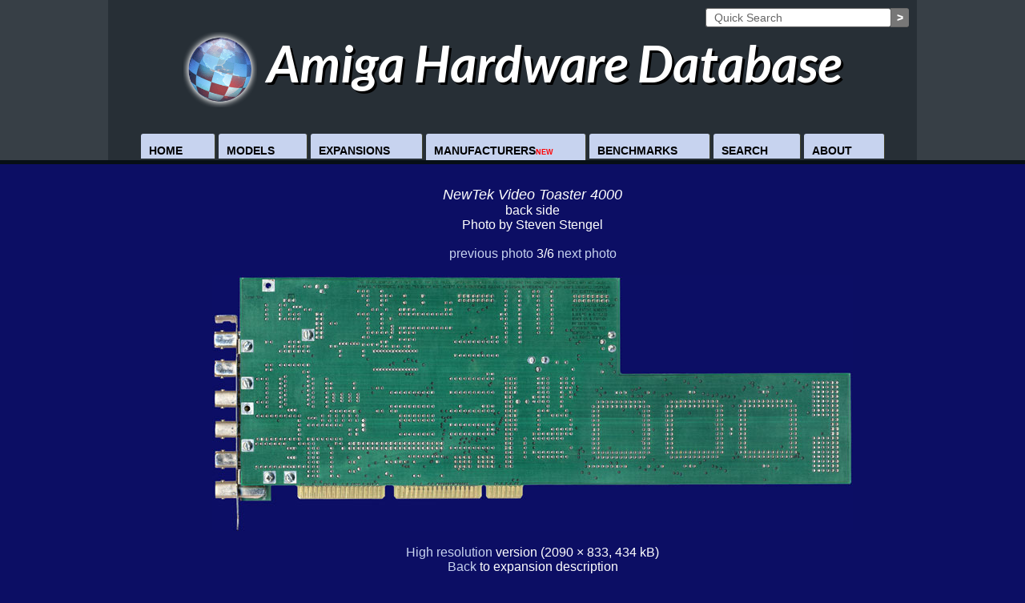

--- FILE ---
content_type: text/html; charset=ISO-8859-1
request_url: https://amiga.resource.cx/photos/photo2.pl?id=videotoaster4000&pg=3&res=med&lang=en
body_size: 3600
content:
<html>
<head>
<title>Amiga Hardware Database - Photo Gallery of NewTek Video Toaster 4000</title>
<meta name='keywords' content='amiga,hardware,NewTek Video Toaster 4000'>
<meta name='description' content='Amiga Hardware Database - NewTek Video Toaster 4000 photos'>
<link rel="stylesheet" type="text/css" href="/css/main2.css" />
<link href='https://fonts.googleapis.com/css?family=Lato:700italic,700' rel='stylesheet' type='text/css'>
<script type="text/javascript" src="/js/searchbox_en.js"></script>
<script type="text/javascript" language="javascript">if (top != self) top.location.href = location.href;</script>
<script src="https://www.google-analytics.com/urchin.js" type="text/javascript"></script>
<script type="text/javascript">
_uacct = "UA-137763-1";
urchinTracker();
</script>
<script type="text/javascript">
var gaJsHost = (("https:" == document.location.protocol) ? "https://ssl." : "http://www.");
document.write(unescape("%3Cscript src='" + gaJsHost + "google-analytics.com/ga.js' type='text/javascript'%3E%3C/script%3E"));
</script>
<script type="text/javascript">
try {
var pageTracker = _gat._getTracker("UA-3971897-1");
pageTracker._trackPageview();
} catch(err) {}</script>
  <style type="text/css">
 .menu img {opacity: .8; filter: alpha(opacity = 80);}
.menu:hover img {opacity: 1.0; filter: alpha(opacity = 100);}
</style>
</head>

<body>

<div id="page" style="background: transparent repeat 0 center;">
<div id="header">
<div id="header2">

<div id="logo">
<a href="../index.html" style="text-decoration: none;color:white;" title="Home">
<img src="../images2/logo.png"/> Amiga Hardware Database
</a>
</div>

<ul id="nav">
    <li class="navitem" id="nav-home"><a href="../index.html#topics">Home</a></li>
    <li class="navitem" id="nav-models"><a href="../models.html">Models</a></li>
    <li class="navitem" id="nav-exp"><a href="../expansion.html">Expansions</a></li>
    <li class="navitem" id="nav-comp"><a href="../manuf/manufacturer.html">Manufacturers<p>new</p></a></li>
    <li class="navitem" id="nav-bench"><a href="../performance.html">Benchmarks</a></li>
    <li class="navitem" id="nav-search"><a href="../exp/search.pl">Search</a></li>
    <li class="navitem" id="nav-about"><a href="../about.pl">About</a></li>
	
</ul>
	<div id="tfheader">
		<form id="tfnewsearch" method="get" action="../exp/search.pl">
		        <input type="text" id="searchbox" class="tftextinput2" name="product" size="25" maxlength="120" value="Quick Search" title="Enter name of expansion"><input type="submit" value=">" class="tfbutton2">
				<div id="suggestDiv"></div>					
		</form>
		<div class="tfclear"></div>
	
	</div>
</div>

</div>

<div id="content-area" style="width:100%;">
	<center>
<table width=592>
        <tr><td>

<center>
<font size=+1><i>NewTek Video Toaster 4000</i></font><br> back side<br>Photo by Steven Stengel
<br><br>
<a href="/photos/photo2.pl?id=videotoaster4000&pg=2&res=med&lang=en">previous photo</a>&nbsp;3/6&nbsp;<a href="/photos/photo2.pl?id=videotoaster4000&pg=4&res=med&lang=en">next photo</a>
<br>
<br><a href="/photos/photo2.pl?id=videotoaster4000&pg=4&res=med&lang=en"><img src="/photos/photos/videotoaster4000-back.jpg" width="800" height="319" title="NewTek Video Toaster 4000 - back side" alt="NewTek Video Toaster 4000 - back side"></a><br>
<br><a href="/photos/photo2.pl?id=videotoaster4000&pg=3&res=hi&lang=en">High resolution</a> version (2090 &times; 833, 434 kB)

<br><a href='../exp/videotoaster4000'>Back</a> to expansion description
</center></table></div><div id="footer"><div id="footer2"></div></div></BODY></HTML>

--- FILE ---
content_type: text/css
request_url: https://amiga.resource.cx/css/main2.css
body_size: 7179
content:
html, body {margin: 0; padding: 0; color: #fff; height: 100%; font-size:100%; font-family: sans-serif; background: none repeat scroll 0% 0% #0c0e64; }

a:link { text-decoration: none; color: #c7d3ef;	}
a:visited { font-weight: bold; text-decoration: none; color: #8ea8ca;	}
a:hover, a:focus, a:active { text-decoration: underline; }

#page {
	margin: 0px auto;
	color: #fff;
	background: transparent url("../images2/stripes.png") repeat 0 center;
	overflow:hidden;
}

#header {   
	background-color: #373f46; 
	height: 200px; 
	border-bottom: 5px solid #070f16;
}
#header2 {   
	background-color: #272f36; 
	width: 75%; 
	height: 100%;
	margin-left: auto;
	margin-right: auto;
	padding-left: 25px;
	padding-right:25px;
	overflow: hidden;
	border: 0px solid yellow;	
	position:relative;
	min-width: 500px;
}

#footer {   
	background-color: #373f46; 
	height: 2em; 
	border-top: 5px solid #070f16;
}
#footer2 {   
	background-color: #272f36; 
	width: 75%; 
	height: 100%;
	margin-left: auto;
	margin-right: auto;
	overflow: hidden;
	border: 0px solid yellow;	
	position:relative;
	min-width: 500px;
	padding-left: 25px;
	padding-right:25px;	
}

#logo {
	border: 0px solid red;
	font-family: 'Lato', sans-serif;
	font-style: italic;
	font-size: 4em;
	color: white;
	margin-top:40px;
	text-align: center;
	height:110px;
	width: 100%;
	position:absolute;
	top:0px;
	left:0px;
	-moz-text-shadow: 3px 3px 0 #000000;
	-webkit-text-shadow: 3px 3px 0 #000000;
	text-shadow: 3px 3px 0 #000000;
}

#textheading {
	border: 0px solid red;
	font-family: 'Lato', sans-serif;
	font-style: italic;
	font-size: 2.2em;
	color: c7d3ef;
	/*margin-top:40px;
	text-align: center;
	height:110px;
	width: 100%;
	position:absolute;
	top:0px;
	left:0px;*/
	-moz-text-shadow: 2px 2px 0 #000000;
	-webkit-text-shadow: 2px 2px 0 #000000;
	text-shadow: 2px 2px 0 #000000;
}

@media all and (max-width: 900px) {
#logo {
	font-size: 2em;
}
}
@media all and (max-width: 1200px) and (min-width: 901px) {
#logo {
	font-size: 3em;
}
}

#logo img {
	height:85%;
	vertical-align: middle;
}

#nav {
	margin:0;
	padding:0;
	/*background:#808259 url(nav_bg.jpg) 0 0 repeat-x;*/
	width:100%;
	/*border:1px solid #42432d;*/
	border-width:1px 0;
	position:absolute;
	bottom:0px;
	left:0em;
	text-align:center;
}
#nav li {
	display:inline;
	padding:0;
	margin:0;	
	text-align:left;
}
#nav a:link,
#nav a:visited {
	color:#000;
	background:#C7D3EF;
	padding:15px 40px 4px 10px;
	/*float:left;*/
	width:auto;
	border-right:1px solid #42432d;
	text-decoration:none;
	/*font:bold 0.75em/0.75em Arial, Helvetica, sans-serif;*/
	font:bold 0.9em/0.9em Arial, Helvetica, sans-serif;
	text-transform:uppercase;
	/*text-shadow: 2px 2px 2px #555;*/
	-webkit-border-radius: 3px 3px 0px 0px;
	-moz-border-radius: 3px 3px 0px 0px;
	border-radius: 3px 3px 0px 0px;	
}


#nav a.navitem-active {
	/*background:#D9C71D;*/
	/*background:#C7D3EF; blau in navheader*/
	background:#ffeaa7;
	color:#000;
	/*padding-top:20px;*/
}
#nav a:hover.navitem-active,
#nav a:focus.navitem-active {
	background:#fff9e5;
	color:#000;
}
@media all and (max-width: 980px) {
#nav a:link,
#nav a:visited {
	font:bold 0.7em/0.7em Arial, Helvetica, sans-serif;
	padding:20px 5px 4px 5px;
}
}
@media all and (max-width: 1250px) and (min-width: 981px) {
#nav a:link,
#nav a:visited {
	font:bold 0.85em/0.85em Arial, Helvetica, sans-serif;
	padding:15px 20px 4px 5px;
}
}
#nav a:hover,
#nav a:focus {
	background:#E7f3FF;
}

.navitem a {
	background:#e35a00;
	color:#fff;
	text-shadow:none;
	display: inline-block;
}
.navitem a:hover {
	background:#e35a00;
}

.navitem p {
	color:red;
	font-size: 0.6em;
	display: contents;
}

#tfnewsearch{
	position:absolute;
	right:10px;
	top:10px;
	
}
.tftextinput2{
	margin: 0;
	padding: 3px 10px;
	font-family: Arial, Helvetica, sans-serif;
	font-size:14px;
	color:#666;
	border:1px solid #666; border-right:0px;
	border-top-left-radius: 3px 3px;
	border-bottom-left-radius: 3px 3px;
}
.tfbutton2 {
	margin: 0;
	padding: 3px 7px;
	font-family: Arial, Helvetica, sans-serif;
	font-size:14px;
	font-weight:bold;
	outline: none;
	cursor: pointer;
	text-align: center;
	text-decoration: none;
	color: #ffffff;
	border: solid 1px #666; border-right:0px;
	background: #0095cd;
	background: -webkit-gradient(linear, left top, left bottom, from(#777), to(#777));
	background: -moz-linear-gradient(top,  #777,  #777);
	border-top-right-radius: 3px 3px;
	border-bottom-right-radius: 3px 3px;
}
.tfbutton2:hover {
	text-decoration: none;
	background: #007ead;
	background: -webkit-gradient(linear, left top, left bottom, from(#999), to(#999));
	background: -moz-linear-gradient(top,  #999,  #999);
}
/* Fixes submit button height problem in Firefox */
.tfbutton2::-moz-focus-inner {
	border: 0;
}
.tfclear{
	clear:both;
}

#psearch {
	position:absolute;
	right:10px;
	top:10px;
}

#searchbox {
    -webkit-border-radius: 3px;
    -moz-border-radius: 3px;
    border-radius: 3px;
}

#suggestDiv {
	display: none;
	overflow: auto;
	width: 225px; max-height: 80px;
	margin-bottom: 3px;
	background-color: #ffffff;
	/*opacity: .9; filter: alpha(opacity = 90);*/
	color: #000000;
	font-size: 12px;
	font-family: sans-serif;
	text-align: left;
	white-space: nowrap;
	position:absolute;
	overflow:hidden;	
}

#suggestDiv a {
	display: block;
	margin: 0px;
	padding: 1px 2px;
	color: #000000;
	text-decoration: none;
}
#suggestDiv a:hover {
	background-color: #c7d3ef;
}	


#header-lang {
	position:absolute;
	top:13px;
	left: 10px;
	text-decoration:none; 
	color:#999;
}

#header-lang #header-lang-sel {
	color: white;
}

#header-lang a {
	color:#999;
}

/* =========================== BREADCRUMB =========================== */
/* ================================================================== */
#breadcrumb {
	width: 75%;  
	padding: 7px 25px;	
	margin-left: auto;
	margin-right: auto;  
	min-width: 500px;	
	/*background: none repeat scroll 0% 0% #C7D3EF; */
	background: none repeat scroll 0% 0% #0c0e64;
		/*background: none repeat scroll 0% 0% #200348; 
		font-family: 'Lato', sans-serif;*/
	border: 0px solid red;	
	color:silver;
	text-align:center;
	/*font-family: 'Lato', sans-serif;	*/
	font-size: small;
	text-align: left;
}

.breadcrumb-nav {
	margin-left: 0em;
	font-style: italic;
	white-space:nowrap;
}

.breadcrumb-nav a,
.breadcrumb-nav a:link,
.breadcrumb-nav a:visited,
.breadcrumb-nav a:focus, 
.breadcrumb-nav a:active {
	text-decoration: underline; color: silver;  
}

/* ========================= SITE STRUCTURE ========================= */
/* ================================================================== */
#content-area {
	width: 75%;  
	margin-left: auto;
	margin-right: auto;
	background: none repeat scroll 0% 0% #0c0e64; 
	border: 0px solid red;	
	min-width: 500px;
	padding: 25px;
	/*text-align:center;*/
	overflow:hidden;
}

#headline {
	width:100%;
	text-align:center;
	font-size: x-large;
	font-family: 'Lato', sans-serif;
	margin-left:auto;
	margin-right:auto;
	margin-bottom:1em;
	border-bottom: 2px solid #AF9F09;	
}

@media all and (max-width: 1200px) {
#headline {
	width:100%;
}
}

/* selection for navigation in subpage, or direct jumps */
.optionfield {
	text-align:center;
	margin: 0 auto 1em;
}


--- FILE ---
content_type: text/javascript
request_url: https://amiga.resource.cx/js/searchbox_en.js
body_size: 3252
content:
function init() {
	var searchbox = document.getElementById('searchbox');
	
	if (searchbox) {
		searchbox.onkeyup = function(event) {
			getSuggest('product',event);
		}
		searchbox.onfocus = function() {
			document.getElementById('suggestDiv').style.display = "none";
		}
	
		if(searchbox.addEventListener){
			searchbox.addEventListener("click", function() {
				if (searchbox.value == 'Quick Search'){//Customize this text string to whatever you want
					searchbox.value = '';
				}
			});
		}	
	}
	
	try {
		setHeight();
	} catch(e) {
	
	}
}

function setHeight() {
	var page = document.getElementById('page');
	var header = document.getElementById('header');
	var footer = document.getElementById('footer');
	var breadcrumb = document.getElementById('breadcrumb');
	var explist = document.getElementById('content-area');
	if (explist == null) {
		explist = document.getElementById('photo-subpage');
    }
	var docHeight = document.documentElement.clientHeight;
	var rest;
	if (breadcrumb == null) {
		rest=(footer.offsetHeight + header.offsetHeight);
    } else {
		rest=(footer.offsetHeight + header.offsetHeight + breadcrumb.offsetHeight);
	}

	explist.style.minHeight = (docHeight-rest-50 /*padding = 2x25px*/) +'px';
	
	/*var myWidth = 0, windowHeight = 0;
	if( typeof( window.innerWidth ) == 'number' ) {
		//Non-IE
		myWidth = window.innerWidth;
		windowHeight = window.innerHeight;
	} else if( document.documentElement && ( document.documentElement.clientWidth || document.documentElement.clientHeight ) ) {
		//IE 6+ in 'standards compliant mode'
		myWidth = document.documentElement.clientWidth;
		windowHeight = document.documentElement.clientHeight;
	} else if( document.body && ( document.body.clientWidth || document.body.clientHeight ) ) {
		//IE 4 compatible
		myWidth = document.body.clientWidth;
		windowHeight = document.body.clientHeight;
	}*/


}

function getSuggest(field,keyEvent) {
	keyEvent = (keyEvent) ? keyEvent : window.event;
	input = (keyEvent.target) ? keyEvent.target : keyEvent.srcElement;
	if (input.value && input.value.length>2) {
		getData("/suggest.pl?q="+field+"&s="+input.value,field);
	} else {
		var resultDiv = document.getElementById("suggestDiv");
		resultDiv.style.display = "none";
		resultDiv.innerHTML = "";
	}
}

function getData(dataSource,field) {
	var request = false;
	if (window.XMLHttpRequest) {
		request = new XMLHttpRequest();
	} else if (window.ActiveXObject) {
		request = new ActiveXObject("Microsoft.XMLHttp");
	}
	if (request) {
		request.open("GET", dataSource, true);
		request.onreadystatechange = function() {
			if (request.readyState == 4 && request.status == 200) {
				var resultArray = eval(request.responseText);
				var resultDiv = document.getElementById("suggestDiv");
				resultDiv.innerHTML = "";
				for (var i=0; i<resultArray.length; i++) {
					if (resultArray[i][1]) resultDiv.innerHTML += "<a href='/search.pl?id="+resultArray[i][0]+"'>"+resultArray[i][1]+"</a>";
					else resultDiv.innerHTML += "<a href='/search.pl?"+field+"="+escape(resultArray[i][0])+"'>"+resultArray[i][0]+"</a>";
				}
				resultDiv.style.display = "block";
				delete request;
				request = null;
			}
		}
		request.send(null);
	}
}

window.onload = init;
window.onresize = setHeight;
